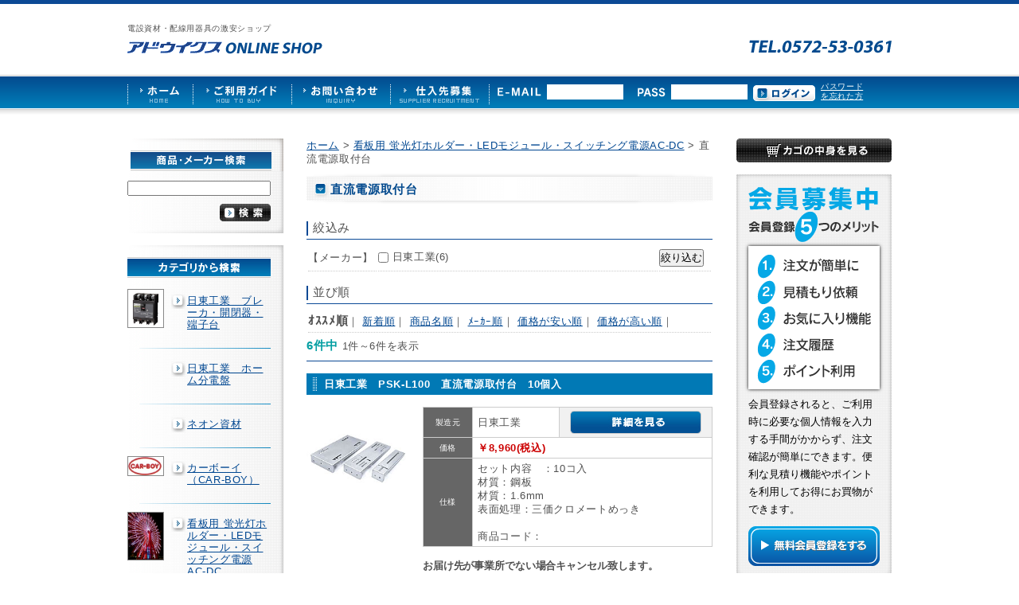

--- FILE ---
content_type: text/html; Charset=UTF-8
request_url: https://adwecs.jp/categories/ichiran.asp?MCate=2170
body_size: 61823
content:

<!DOCTYPE html PUBLIC "-//W3C//DTD XHTML 1.0 Transitional//EN" "http://www.w3.org/TR/xhtml1/DTD/xhtml1-transitional.dtd">
<html xmlns="http://www.w3.org/1999/xhtml" xml:lang="ja" lang="ja">
<head>
<meta http-equiv="Content-Type" content="text/html; charset=UTF-8" />
<meta http-equiv="Content-Language" content="ja" />
  <title>直流電源取付台の激安通販 - 看板用 蛍光灯ホルダー・LEDモジュール・スイッチング電源AC-DC｜アドウイクス株式会社</title>
<meta name="description" content="アドウイクスは電設資材・配線用器具の激安通販ショップです。漏電ブレーカーや照明ソケット、LEDライト、結束バンド、配線管、制御機器などを豊富な品揃えです。" />
<meta name="keywords" content="電設資材,配線用器具,LEDライト,結束バンド,配線管,制御機器,アドウイクス" />
<meta http-equiv="Content-Style-Type" content="text/css" />
<meta http-equiv="Content-Script-Type" content="text/javascript" />
<script type="text/javascript" src="../js/prototype.js"></script>
<script type="text/javascript" src="../js/scriptaculous.js?load=effects,builder"></script>
<script type="text/javascript" src="../js/lightbox.js"></script>
<link rel="stylesheet" href="../css/lightbox.css" type="text/css" media="screen" />
<link href="../css/import.css" rel="stylesheet" type="text/css" media="all" />
<link rel="shortcut icon" href="../img/favicon.ico" />

<!-- ADD 2018/3/15 T.MORIYA 法人限定商品チェック項目追加により処理追加 -->
<script type="text/javascript" language="javascript">
<!--
    ' 「カートに入れる」クリック時
    function pfnUpdChk(aiKbn) {

        ' 法人限定商品チェック有の場合は
        ' chkDoui.cheked=true ,slcDoui1.value=1, slcDoui2.value=1が必要
        if (aiKbn == 1) {

            var bChk = false;       ' お取り寄せチェック：true false
            var aiChk = [];         ' 選択項目用
            var oForm = document.forms.frmChk;         ' チェック項目部分フォーム名
            var ErrMsg = "";        ' エラーメッセージ

            bChk = oForm.chkDoui.checked;
            //aiChk[0] = oForm.slcDoui1.value;      ' EDIT 2018/5/10 T.MORIYA
            aiChk[0] = 1;

            if (bChk == true && aiChk[0] == 1) {
                return true;
            } else {
                ' 「メーカー直送」チェックなし
                if (bChk != true) {
                    ErrMsg = '「同意する」にチェックをお願いします。';
                }

                //↓↓ del 2018/5/10 T.MORIYA
                /*
                ' 「届け先」選択なし
                if (aiChk[0] != 1) {
                    if (ErrMsg != '') {
                        ErrMsg += '\n';
                    }
                    ErrMsg += "「お届け先が事業所でない場合キャンセル致します。」に同意をお願いします。"
                }
                */
                //↑↑ del 2018/5/10 T.MORIYA

                alert(ErrMsg);
                return false;
            }
        }

        ' 法人チェックがなお場合はそのままsubmit
        return true;
    }
    //-->
</script>

</head>
<body>
  <!-- BEGIN header -->
	<!-- 2014.09.08 ヘッダーのインクルード -->
		<div id="spLinkBlockInPc">
		<a id="anchorToSpInPc" href="https://adwecs.jp/sp/">スマートフォン版を表示</a>
	</div>

	<!-- BEGIN header -->
	<div id="header">
		<div id="headIn">
			<div id="headL">
				<h2>電設資材・配線用器具の激安ショップ</h2>
				<h1><a href="../"><span>漏電ブレーカーや照明ソケットなどを激安で販売</span></a></h1>
			</div>
			<p><img src="../img/head_tel.gif" alt="TEL.0572-53-0361" width="179" height="17" /></p>
		</div>
		<div id="headNav">
			<ol>
				<li class="gNav1"><a href="../" title="HOME"><span>アドウイクスHOME</span></a></li>
				<li class="gNav2"><a href="../guide/" title="ご利用ガイド"><span>ご利用ガイド</span></a></li>
				<li class="gNav3"><a href="https://adwecs.jp/support/" title="お問い合わせ"><span>お問い合わせ</span></a></li>
				<li class="gNav4"><a href="https://adwecs.jp/shire/" title="仕入先募集"><span>仕入先募集</span></a></li>
			</ol>
			
			<!--ログイン前-->
			<form name="frmLogin" id="frmLogin" action="https://adwecs.jp/login/login.asp" method="post">
				<ul>
					<li><img src="../img/head_id.gif" alt="E-MAIL" /></li>
					<li><input name="txtID" id="txtID" type="text" class="txtLogin" maxlength="110" value="" /></li>
					<li class="pL10"><img src="../img/head_pass.gif" alt="PASS" /></li>
					<li><input name="txtPass" id="txtPass" type="password" class="txtLogin" maxlength="12" /></li>
					<li class="btnPass"><input type="image" src="../img/btn_login.gif" value="ログイン" alt="ログイン" onmouseover="this.src='../img/btn_loginov.gif'" onmouseout="this.src='../img/btn_login.gif'" /></li>
					<li class="liPass"><a href="https://adwecs.jp/wasure/">パスワードを忘れた方</a></li>
				</ul>
			</form>
			
		</div>
	</div>
	<!-- END header -->

  <!-- END header -->
  
  <!-- BEGIN wrapper -->
  <div id="wrapper">

		<!-- 2014.09.08 左メニューのインクルード -->
				<div id="sideL">
			<h4><img src="../img/title_l_ken.gif" alt="商品検索" width="196" height="41" /></h4>
			<form action="../categories/search.asp" method="get">
				<ul class="ulLKen">
					<li><input name="txtSearch" id="txtSearch" type="text" class="txtLKen" maxlength="150" /></li>
					<li class="liLBtn">
						<input type="image" src="../img/btn_kensaku.gif" value="検索" alt="検索" />
					</li>
				</ul>
			</form>
			<div class="mB15"><img src="../img/l_bot.gif" alt="" width="196" height="11" /></div>
			<h4><img src="../img/title_l_cate.gif" alt="カテゴリから検索" width="196" height="41" /></h4>
			<dl class="dlLCate clearfix">
		
					<dt><a href="../categories/?LCate=145" title="日東工業　ブレーカ・開閉器・端子台"><img src="../w/cateL/LcateImg_145_1.jpg" alt="日東工業　ブレーカ・開閉器・端子台" width="44" /></a></dt>
				
					<dd><a href="../categories/?LCate=145" title="日東工業　ブレーカ・開閉器・端子台">日東工業　ブレーカ・開閉器・端子台</a></dd>
					
					<dd><a href="../categories/?LCate=153" title="日東工業　ホーム分電盤">日東工業　ホーム分電盤</a></dd>
					
					<dd><a href="../categories/?LCate=122" title="ネオン資材">ネオン資材</a></dd>
					
					<dt><a href="../categories/?LCate=127" title="カーボーイ（CAR-BOY）"><img src="../w/cateL/LcateImg_127_1.jpg" alt="カーボーイ（CAR-BOY）" width="44" /></a></dt>
				
					<dd><a href="../categories/?LCate=127" title="カーボーイ（CAR-BOY）">カーボーイ（CAR-BOY）</a></dd>
					
					<dt><a href="../categories/?LCate=21" title="看板用 蛍光灯ホルダー・LEDモジュール・スイッチング電源AC-DC"><img src="../w/cateL/LcateImg_21_1.jpg" alt="看板用 蛍光灯ホルダー・LEDモジュール・スイッチング電源AC-DC" width="44" /></a></dt>
				
					<dd><a href="../categories/?LCate=21" title="看板用 蛍光灯ホルダー・LEDモジュール・スイッチング電源AC-DC">看板用 蛍光灯ホルダー・LEDモジュール・スイッチング電源AC-DC</a></dd>
					
					<dt><a href="../categories/?LCate=17" title="サービス品　（訳あり商品・未使用品・箱なし・倉庫置き）"><img src="../w/cateL/LcateImg_17_1.gif" alt="サービス品　（訳あり商品・未使用品・箱なし・倉庫置き）" width="44" /></a></dt>
				
					<dd><a href="../categories/?LCate=17" title="サービス品　（訳あり商品・未使用品・箱なし・倉庫置き）">サービス品　（訳あり商品・未使用品・箱なし・倉庫置き）</a></dd>
					
					<dt><a href="../categories/?LCate=34" title="トキコーポレーション　TOKISTAR・トキスターLEDテープライト"><img src="../w/cateL/LcateImg_34_1.jpg" alt="トキコーポレーション　TOKISTAR・トキスターLEDテープライト" width="44" /></a></dt>
				
					<dd><a href="../categories/?LCate=34" title="トキコーポレーション　TOKISTAR・トキスターLEDテープライト">トキコーポレーション　TOKISTAR・トキスターLEDテープライト</a></dd>
					
					<dt><a href="../categories/?LCate=120" title="日東工業　プラボックス"><img src="../w/cateL/LcateImg_120_1.jpg" alt="日東工業　プラボックス" width="44" /></a></dt>
				
					<dd><a href="../categories/?LCate=120" title="日東工業　プラボックス">日東工業　プラボックス</a></dd>
					
					<dt><a href="../categories/?LCate=45" title="日東工業　ステンレスキャビネット"><img src="../w/cateL/LcateImg_45_1.jpg" alt="日東工業　ステンレスキャビネット" width="44" /></a></dt>
				
					<dd><a href="../categories/?LCate=45" title="日東工業　ステンレスキャビネット">日東工業　ステンレスキャビネット</a></dd>
					
					<dt><a href="../categories/?LCate=44" title="日東工業　コントロールボックス（小型FA用）"><img src="../w/cateL/LcateImg_44_1.jpg" alt="日東工業　コントロールボックス（小型FA用）" width="44" /></a></dt>
				
					<dd><a href="../categories/?LCate=44" title="日東工業　コントロールボックス（小型FA用）">日東工業　コントロールボックス（小型FA用）</a></dd>
					
					<dt><a href="../categories/?LCate=136" title="日東工業　情報通信キャビネット"><img src="../w/cateL/LcateImg_136_1.jpg" alt="日東工業　情報通信キャビネット" width="44" /></a></dt>
				
					<dd><a href="../categories/?LCate=136" title="日東工業　情報通信キャビネット">日東工業　情報通信キャビネット</a></dd>
					
					<dt><a href="../categories/?LCate=132" title="日東工業　防塵・防水形キャビネット"><img src="../w/cateL/LcateImg_132_1.jpg" alt="日東工業　防塵・防水形キャビネット" width="44" /></a></dt>
				
					<dd><a href="../categories/?LCate=132" title="日東工業　防塵・防水形キャビネット">日東工業　防塵・防水形キャビネット</a></dd>
					
					<dt><a href="../categories/?LCate=121" title="日東工業　システムラック"><img src="../w/cateL/LcateImg_121_1.jpg" alt="日東工業　システムラック" width="44" /></a></dt>
				
					<dd><a href="../categories/?LCate=121" title="日東工業　システムラック">日東工業　システムラック</a></dd>
					
					<dt><a href="../categories/?LCate=124" title="日東工業　熱関連機器"><img src="../w/cateL/LcateImg_124_1.jpg" alt="日東工業　熱関連機器" width="44" /></a></dt>
				
					<dd><a href="../categories/?LCate=124" title="日東工業　熱関連機器">日東工業　熱関連機器</a></dd>
					
					<dt><a href="../categories/?LCate=67" title="日恵製作所　回転灯・表示灯・信号灯"><img src="../w/cateL/LcateImg_67_1.jpg" alt="日恵製作所　回転灯・表示灯・信号灯" width="44" /></a></dt>
				
					<dd><a href="../categories/?LCate=67" title="日恵製作所　回転灯・表示灯・信号灯">日恵製作所　回転灯・表示灯・信号灯</a></dd>
					
					<dt><a href="../categories/?LCate=9" title="テンパール　ブレーカ"><img src="../w/cateL/LcateImg_9_1.jpg" alt="テンパール　ブレーカ" width="44" /></a></dt>
				
					<dd><a href="../categories/?LCate=9" title="テンパール　ブレーカ">テンパール　ブレーカ</a></dd>
					
					<dt><a href="../categories/?LCate=151" title="三幸電子"><img src="../w/cateL/LcateImg_151_1.jpg" alt="三幸電子" width="44" /></a></dt>
				
					<dd><a href="../categories/?LCate=151" title="三幸電子">三幸電子</a></dd>
					
					<dt><a href="../categories/?LCate=150" title="映像/通信"><img src="../w/cateL/LcateImg_150_1.jpg" alt="映像/通信" width="44" /></a></dt>
				
					<dd><a href="../categories/?LCate=150" title="映像/通信">映像/通信</a></dd>
					
					<dt><a href="../categories/?LCate=10" title="照明器具　LED・水銀灯（HID）・FL蛍光灯　スリムランプ・（電球・ハロゲン球）"><img src="../w/cateL/LcateImg_10_1.gif" alt="照明器具　LED・水銀灯（HID）・FL蛍光灯　スリムランプ・（電球・ハロゲン球）" width="44" /></a></dt>
				
					<dd><a href="../categories/?LCate=10" title="照明器具　LED・水銀灯（HID）・FL蛍光灯　スリムランプ・（電球・ハロゲン球）">照明器具　LED・水銀灯（HID）・FL蛍光灯　スリムランプ・（電球・ハロゲン球）</a></dd>
					
					<dt><a href="../categories/?LCate=46" title="LEDスポットライト・LED間接照明・什器照明・棚下照明"><img src="../w/cateL/LcateImg_46_1.jpg" alt="LEDスポットライト・LED間接照明・什器照明・棚下照明" width="44" /></a></dt>
				
					<dd><a href="../categories/?LCate=46" title="LEDスポットライト・LED間接照明・什器照明・棚下照明">LEDスポットライト・LED間接照明・什器照明・棚下照明</a></dd>
					
					<dt><a href="../categories/?LCate=41" title="セキュリティ（防災用品・安全対策・防犯カメラ等）/工具用品"><img src="../w/cateL/LcateImg_41_1.jpg" alt="セキュリティ（防災用品・安全対策・防犯カメラ等）/工具用品" width="44" /></a></dt>
				
					<dd><a href="../categories/?LCate=41" title="セキュリティ（防災用品・安全対策・防犯カメラ等）/工具用品">セキュリティ（防災用品・安全対策・防犯カメラ等）/工具用品</a></dd>
					
					<dt><a href="../categories/?LCate=130" title="アンティーク照明"><img src="../w/cateL/LcateImg_130_1.jpg" alt="アンティーク照明" width="44" /></a></dt>
				
					<dd><a href="../categories/?LCate=130" title="アンティーク照明">アンティーク照明</a></dd>
					
					<dd><a href="../categories/?LCate=143" title="栄興電器工業所">栄興電器工業所</a></dd>
					
					<dt><a href="../categories/?LCate=142" title="ミツバ電陶製作所"><img src="../w/cateL/LcateImg_142_1.jpg" alt="ミツバ電陶製作所" width="44" /></a></dt>
				
					<dd><a href="../categories/?LCate=142" title="ミツバ電陶製作所">ミツバ電陶製作所</a></dd>
					
					<dt><a href="../categories/?LCate=15" title="FA機器・電材（電設資材）・制御機器・端子"><img src="../w/cateL/LcateImg_15_1.gif" alt="FA機器・電材（電設資材）・制御機器・端子" width="44" /></a></dt>
				
					<dd><a href="../categories/?LCate=15" title="FA機器・電材（電設資材）・制御機器・端子">FA機器・電材（電設資材）・制御機器・端子</a></dd>
					
					<dt><a href="../categories/?LCate=86" title="Zortrax　3Dプリンター"><img src="../w/cateL/LcateImg_86_1.jpg" alt="Zortrax　3Dプリンター" width="44" /></a></dt>
				
					<dd><a href="../categories/?LCate=86" title="Zortrax　3Dプリンター">Zortrax　3Dプリンター</a></dd>
					
					<dt><a href="../categories/?LCate=128" title="栄工業(栄ヒルズ)"><img src="../w/cateL/LcateImg_128_1.jpg" alt="栄工業(栄ヒルズ)" width="44" /></a></dt>
				
					<dd><a href="../categories/?LCate=128" title="栄工業(栄ヒルズ)">栄工業(栄ヒルズ)</a></dd>
					
					<dt><a href="../categories/?LCate=144" title="Rayer Lighting"><img src="../w/cateL/LcateImg_144_1.jpg" alt="Rayer Lighting" width="44" /></a></dt>
				
					<dd><a href="../categories/?LCate=144" title="Rayer Lighting">Rayer Lighting</a></dd>
					
					<dt><a href="../categories/?LCate=13" title="LEDイルミネーション"><img src="../w/cateL/LcateImg_13_1.jpg" alt="LEDイルミネーション" width="44" /></a></dt>
				
					<dd><a href="../categories/?LCate=13" title="LEDイルミネーション">LEDイルミネーション</a></dd>
					
					<dt><a href="../categories/?LCate=27" title="サイン＆ディスプレィ　アルモード"><img src="../w/cateL/LcateImg_27_1.jpg" alt="サイン＆ディスプレィ　アルモード" width="44" /></a></dt>
				
					<dd><a href="../categories/?LCate=27" title="サイン＆ディスプレィ　アルモード">サイン＆ディスプレィ　アルモード</a></dd>
					
					<dt><a href="../categories/?LCate=69" title="サイン＆ディスプレィ　TOKISEI"><img src="../w/cateL/LcateImg_69_1.jpg" alt="サイン＆ディスプレィ　TOKISEI" width="44" /></a></dt>
				
					<dd><a href="../categories/?LCate=69" title="サイン＆ディスプレィ　TOKISEI">サイン＆ディスプレィ　TOKISEI</a></dd>
					
					<dt><a href="../categories/?LCate=117" title="サイン＆ディスプレィ　GXコーポレーション"><img src="../w/cateL/LcateImg_117_1.jpg" alt="サイン＆ディスプレィ　GXコーポレーション" width="44" /></a></dt>
				
					<dd><a href="../categories/?LCate=117" title="サイン＆ディスプレィ　GXコーポレーション">サイン＆ディスプレィ　GXコーポレーション</a></dd>
					
					<dt><a href="../categories/?LCate=72" title="サイン＆ディスプレイ　ファースト　First "><img src="../w/cateL/LcateImg_72_1.gif" alt="サイン＆ディスプレイ　ファースト　First " width="44" /></a></dt>
				
					<dd><a href="../categories/?LCate=72" title="サイン＆ディスプレイ　ファースト　First ">サイン＆ディスプレイ　ファースト　First </a></dd>
					
					<dd><a href="../categories/?LCate=126" title="サイン＆ディスプレィ　美装　BISOU">サイン＆ディスプレィ　美装　BISOU</a></dd>
					
					<dd><a href="../categories/?LCate=129" title="サイン＆ディスプレィ　タテヤマアドバンス">サイン＆ディスプレィ　タテヤマアドバンス</a></dd>
					
					<dd><a href="../categories/?LCate=89" title="サイン＆ディスプレィ　三和サインワークス">サイン＆ディスプレィ　三和サインワークス</a></dd>
					
					<dt><a href="../categories/?LCate=131" title="サイン＆ディスプレイ　グリーンモード"><img src="../w/cateL/LcateImg_131_1.jpg" alt="サイン＆ディスプレイ　グリーンモード" width="44" /></a></dt>
				
					<dd><a href="../categories/?LCate=131" title="サイン＆ディスプレイ　グリーンモード">サイン＆ディスプレイ　グリーンモード</a></dd>
					
					<dd><a href="../categories/?LCate=115" title="サイン＆ディスプレィ　その他">サイン＆ディスプレィ　その他</a></dd>
					
					<dd><a href="../categories/?LCate=149" title="三洋スーパースタンド">三洋スーパースタンド</a></dd>
					
					<dt><a href="../categories/?LCate=74" title="タカショー　タカショーデジテック "><img src="../w/cateL/LcateImg_74_1.jpg" alt="タカショー　タカショーデジテック " width="44" /></a></dt>
				
					<dd><a href="../categories/?LCate=74" title="タカショー　タカショーデジテック ">タカショー　タカショーデジテック </a></dd>
					
					<dd><a href="../categories/?LCate=94" title="伊藤電気製作所">伊藤電気製作所</a></dd>
					
					<dt><a href="../categories/?LCate=35" title="DM FAX用　86"><img src="../w/cateL/LcateImg_35_1.jpg" alt="DM FAX用　86" width="44" /></a></dt>
				
					<dd><a href="../categories/?LCate=35" title="DM FAX用　86">DM FAX用　86</a></dd>
					
			</dl>
			<div class="mB15"><img src="../img/l_bot.gif" alt="" width="196" height="11" /></div>
			<ul class="ulLkaitori">
				<li><a href="../kaitori/"><img src="../img/btn_kaitori.gif" alt="" /></a></li>
				<li><a href="http://adwecs.jp/pro/" target="_blank"><img src="../img/bnr_pro02.jpg" alt="製品情報紹介サイト「アドウイクスプロ」" /></a></li>
				<li><a href="http://zenmarket.jp/en/" target="_blank"><img src="../img/bnr_zenmarket.png" alt="Buying proxy service (Goods from Japanese online shops and auctions). Buy from Japan with Zenmarket.Jp!" /></a> <br /><div><font size="2"><a href="http://zenmarket.jp/"  style="text-decoration:none;" target="_blank">Buying Proxy</a></font></div></li>
				<!---li><a href="https://adwecs.jp/support/"><img src="../img/btn_kisai.gif" alt="" /></a></li-->
			</ul>
		</div>

    <div id="varisMR">
      <div id="varisMid" class="clearfix">
      	<p class="pankuzu"><a href="../">ホーム</a> &gt; <a href="./?LCate=21">看板用 蛍光灯ホルダー・LEDモジュール・スイッチング電源AC-DC</a> &gt; 直流電源取付台</p>
      	<h3 id="hCate1">直流電源取付台</h3>
        
        <dl class="squeeze">
        	<dt>絞込み</dt>
            <dd>
            	<table width="100%" border="0">
				
					<form name="frmSearch" action="" method="get">
                  <tr>
                    <td width="17%">【メーカー】</td>
                    <td width="70%">
                    <ul class="cateList">
                    
				  
                        <li><input type="checkbox" id="chkMaker" name="chkMaker" value="5"  /> <label for="maker1">日東工業(6)</label></li>
							
                    </ul>
					</td>
                    <td width="13%"><input type="submit" value="絞り込む" /></td>
                  </tr>
				  	<input type="hidden" name="MCate" id="MCate" value="2170" />
				  	<input type="hidden" name="chkSCate" id="chkSCate" value="" />
				  	<input type="hidden" name="Sort" id="Sort" value="OA" />
				  </form>
				
                </table>
             </dd>
        	<dt>並び順</dt>
            <dd>
            	<table width="100%" border="0">
                  <tr>
                    <td><span>ｵｽｽﾒ順</span>｜
                    <a href="?MCate=2170&amp;SCate=0&amp;Sort=AD">新着順</a>｜
					<a href="?MCate=2170&amp;SCate=0&amp;Sort=IA">商品名順</a>｜
					<a href="?MCate=2170&amp;SCate=0&amp;Sort=MA">ﾒｰｶｰ順</a>｜
					<a href="?MCate=2170&amp;SCate=0&amp;Sort=PA">価格が安い順</a>｜
					<a href="?MCate=2170&amp;SCate=0&amp;Sort=PD">価格が高い順</a>｜
					</td>
                  </tr>
                </table>
          </dd>
        </dl>
		<!--
        <p class="squeeze_result"><span>[小カテゴリ：PFS管]</span>で絞込んだ結果を表示しています</p>
		-->
		

	<div class="cate_navi bottomLine clearfix">
  <p class="page_total"><span>6件中</span> 1件～6件を表示</p>

	
	</div>
	
        <dl class="list_parts clearfix">
        	<dt>日東工業　PSK-L100　直流電源取付台　10個入</dt>
            <dd>
			
              <img src="../w/item/itemImg_75533_1.jpg" alt="日東工業　PSK-L100　直流電源取付台　10個入" class="list_pho" />
			
              <div class="list_detail">
			  
				<table width="100%" border="0">
				

					<tr>
						<th width="17%" scope="row">製造元</th>
						<td width="30%">日東工業</td>
						
						<td width="53%" rowspan="1" class="btn_back"><input name="" type="image" src="img/bt_detail.gif" alt="詳細を見る" value="詳細を見る" onClick="location.href='item.asp?Cd=75533'"/></td>
						
					</tr>
						
					<!--ITEM_PRICE→TRUE_PRICEに変更 2016.1.12 S.Maeda-->
					
					<tr>
						<th width="17%" scope="row">価格</th>
						<td width="30%" colspan="2">
						
								<!--ITEM_PRICE→TRUE_PRICEに変更 2016.1.12 S.Maeda-->
								<span class="item_price" style="float:none;">￥8,960(税込)</span>
						</td>
					</tr>
					
					<tr>
						<th scope="row">仕様</th>
						<td colspan="2">セット内容　：10コ入<br />材質：鋼板<br />材質：1.6mm<br />表面処理：三価クロメートめっき<br /><br />商品コード：</td>
					</tr>
					
				</table>
				
                <form name="frmChk">
                <ul>
                    <li><font class="fBold"><!-- 文言変更 2018/5/10 T.MORIYA --><!--下記項目に同意の上注文する-->お届け先が事業所でない場合キャンセル致します。</font></li>
                </ul>
                <table width="100%" border="0">
                    <tr>
                        <td width="50%" class="btn_back"><font style="font-size:0.9em;">同意する</font></td>
                        <td width="50%" style="text-align:center"><input type="checkbox" value="1" name="chkDoui" id="chkDoui" onclick="pfnradioChk();" /><p><!-- コメントアウト 2018/5/10 T.MORIYA --><!--<label for="chkDoui"><font style="font-size:0.9em;">メーカー直送</font></label>--></p></td>
                    </tr>
                </table>

                
                <!--
                <ul>
                    <li class="fleft"><p class="betto"><font style="font-size:0.9em;">お届け先が事業所でない場合キャンセル致します。</font></p><br /></li>
                    <li class="fright">
                        <p class="betto">
                            <select name="slcDoui1" id="slcDoui1" name="slcDoui1">
                                <option value="0">-</option>
                                <option value="1">同意する</option>
                            </select>
                        </p><br />
                    </li>
                </ul>
                -->
                
                </form>
                
					<ul>
						<li class="fleft">
						<form name="frmItem" action="../login/favorite_upd.asp" method="post" style="margin: 0px;">
							<input name="" type="image" src="img/bt_favorite2.gif" alt="お気に入りに追加" value="お気に入りに追加" />
							<input type="hidden" name="hidItemCd" value="75533" />
							<input type="hidden" name="hidMode" value="ADD" />
						</form>
						</li>
						<li class="fright">

                        <!-- EDIT 2018/3/15 T.MOIRYA 法人限定商品チェック項目追加により Onsubmit処理追加　-->
						<!--form name="frmItem" action="../cart/item_buy.asp" method="post" style="margin: 0px;"-->
                        <form name="frmItem" action="../cart/item_buy.asp" method="post" style="margin: 0px;" onsubmit="return pfnUpdChk(1);">
							
	                                <strong><span class ="txtRed" style="margin-right: 20px;margin-top: 10px">※品切中です。</span></strong>
	                                

							<input type="hidden" name="hidItemCd" value="75533" />
							<input type="hidden" name="cmbOption" id="cmbOption" value="0" />
						</form>
						</li>
					</ul>
              </div>
            </dd>
        </dl>
				
        <dl class="list_parts clearfix">
        	<dt>日東工業　PSK-100　直流電源取付台　10個入</dt>
            <dd>
			
              <img src="../w/item/itemImg_75529_1.jpg" alt="日東工業　PSK-100　直流電源取付台　10個入" class="list_pho" />
			
              <div class="list_detail">
			  
				<table width="100%" border="0">
				

					<tr>
						<th width="17%" scope="row">製造元</th>
						<td width="30%">日東工業</td>
						
						<td width="53%" rowspan="1" class="btn_back"><input name="" type="image" src="img/bt_detail.gif" alt="詳細を見る" value="詳細を見る" onClick="location.href='item.asp?Cd=75529'"/></td>
						
					</tr>
						
					<!--ITEM_PRICE→TRUE_PRICEに変更 2016.1.12 S.Maeda-->
					
					<tr>
						<th width="17%" scope="row">価格</th>
						<td width="30%" colspan="2">
						
								<!--ITEM_PRICE→TRUE_PRICEに変更 2016.1.12 S.Maeda-->
								<span class="item_price" style="float:none;">￥8,220(税込)</span>
						</td>
					</tr>
					
					<tr>
						<th scope="row">仕様</th>
						<td colspan="2">セット内容　：10コ入<br />材質：鋼板<br />材質：1.6mm<br />表面処理：三価クロメートめっき<br /><br />商品コード：AS140159</td>
					</tr>
					
				</table>
				
                <form name="frmChk">
                <ul>
                    <li><font class="fBold"><!-- 文言変更 2018/5/10 T.MORIYA --><!--下記項目に同意の上注文する-->お届け先が事業所でない場合キャンセル致します。</font></li>
                </ul>
                <table width="100%" border="0">
                    <tr>
                        <td width="50%" class="btn_back"><font style="font-size:0.9em;">同意する</font></td>
                        <td width="50%" style="text-align:center"><input type="checkbox" value="1" name="chkDoui" id="chkDoui" onclick="pfnradioChk();" /><p><!-- コメントアウト 2018/5/10 T.MORIYA --><!--<label for="chkDoui"><font style="font-size:0.9em;">メーカー直送</font></label>--></p></td>
                    </tr>
                </table>

                
                <!--
                <ul>
                    <li class="fleft"><p class="betto"><font style="font-size:0.9em;">お届け先が事業所でない場合キャンセル致します。</font></p><br /></li>
                    <li class="fright">
                        <p class="betto">
                            <select name="slcDoui1" id="slcDoui1" name="slcDoui1">
                                <option value="0">-</option>
                                <option value="1">同意する</option>
                            </select>
                        </p><br />
                    </li>
                </ul>
                -->
                
                </form>
                
					<ul>
						<li class="fleft">
						<form name="frmItem" action="../login/favorite_upd.asp" method="post" style="margin: 0px;">
							<input name="" type="image" src="img/bt_favorite2.gif" alt="お気に入りに追加" value="お気に入りに追加" />
							<input type="hidden" name="hidItemCd" value="75529" />
							<input type="hidden" name="hidMode" value="ADD" />
						</form>
						</li>
						<li class="fright">

                        <!-- EDIT 2018/3/15 T.MOIRYA 法人限定商品チェック項目追加により Onsubmit処理追加　-->
						<!--form name="frmItem" action="../cart/item_buy.asp" method="post" style="margin: 0px;"-->
                        <form name="frmItem" action="../cart/item_buy.asp" method="post" style="margin: 0px;" onsubmit="return pfnUpdChk(1);">
							
	                                <strong><span class ="txtRed" style="margin-right: 20px;margin-top: 10px">※品切中です。</span></strong>
	                                

							<input type="hidden" name="hidItemCd" value="75529" />
							<input type="hidden" name="cmbOption" id="cmbOption" value="0" />
						</form>
						</li>
					</ul>
              </div>
            </dd>
        </dl>
				
        <dl class="list_parts clearfix">
        	<dt>日東工業　PSK-L65　直流電源取付台　10個入</dt>
            <dd>
			
              <img src="../w/item/itemImg_75528_1.jpg" alt="日東工業　PSK-L65　直流電源取付台　10個入" class="list_pho" />
			
              <div class="list_detail">
			  
				<table width="100%" border="0">
				

					<tr>
						<th width="17%" scope="row">製造元</th>
						<td width="30%">日東工業</td>
						
						<td width="53%" rowspan="1" class="btn_back"><input name="" type="image" src="img/bt_detail.gif" alt="詳細を見る" value="詳細を見る" onClick="location.href='item.asp?Cd=75528'"/></td>
						
					</tr>
						
					<!--ITEM_PRICE→TRUE_PRICEに変更 2016.1.12 S.Maeda-->
					
					<tr>
						<th width="17%" scope="row">価格</th>
						<td width="30%" colspan="2">
						
								<!--ITEM_PRICE→TRUE_PRICEに変更 2016.1.12 S.Maeda-->
								<span class="item_price" style="float:none;">￥7,930(税込)</span>
						</td>
					</tr>
					
					<tr>
						<th scope="row">仕様</th>
						<td colspan="2">セット内容　：10コ入<br />材質：鋼板<br />材質：1.6mm<br />表面処理：三価クロメートめっき<br /><br />商品コード：AS140162</td>
					</tr>
					
				</table>
				
                <form name="frmChk">
                <ul>
                    <li><font class="fBold"><!-- 文言変更 2018/5/10 T.MORIYA --><!--下記項目に同意の上注文する-->お届け先が事業所でない場合キャンセル致します。</font></li>
                </ul>
                <table width="100%" border="0">
                    <tr>
                        <td width="50%" class="btn_back"><font style="font-size:0.9em;">同意する</font></td>
                        <td width="50%" style="text-align:center"><input type="checkbox" value="1" name="chkDoui" id="chkDoui" onclick="pfnradioChk();" /><p><!-- コメントアウト 2018/5/10 T.MORIYA --><!--<label for="chkDoui"><font style="font-size:0.9em;">メーカー直送</font></label>--></p></td>
                    </tr>
                </table>

                
                <!--
                <ul>
                    <li class="fleft"><p class="betto"><font style="font-size:0.9em;">お届け先が事業所でない場合キャンセル致します。</font></p><br /></li>
                    <li class="fright">
                        <p class="betto">
                            <select name="slcDoui1" id="slcDoui1" name="slcDoui1">
                                <option value="0">-</option>
                                <option value="1">同意する</option>
                            </select>
                        </p><br />
                    </li>
                </ul>
                -->
                
                </form>
                
					<ul>
						<li class="fleft">
						<form name="frmItem" action="../login/favorite_upd.asp" method="post" style="margin: 0px;">
							<input name="" type="image" src="img/bt_favorite2.gif" alt="お気に入りに追加" value="お気に入りに追加" />
							<input type="hidden" name="hidItemCd" value="75528" />
							<input type="hidden" name="hidMode" value="ADD" />
						</form>
						</li>
						<li class="fright">

                        <!-- EDIT 2018/3/15 T.MOIRYA 法人限定商品チェック項目追加により Onsubmit処理追加　-->
						<!--form name="frmItem" action="../cart/item_buy.asp" method="post" style="margin: 0px;"-->
                        <form name="frmItem" action="../cart/item_buy.asp" method="post" style="margin: 0px;" onsubmit="return pfnUpdChk(1);">
							
	                                <strong><span class ="txtRed" style="margin-right: 20px;margin-top: 10px">※品切中です。</span></strong>
	                                

							<input type="hidden" name="hidItemCd" value="75528" />
							<input type="hidden" name="cmbOption" id="cmbOption" value="0" />
						</form>
						</li>
					</ul>
              </div>
            </dd>
        </dl>
				
        <dl class="list_parts clearfix">
        	<dt>日東工業　PPSK-L40　直流電源取付台　10個入</dt>
            <dd>
			
              <img src="../w/item/itemImg_75526_1.jpg" alt="日東工業　PPSK-L40　直流電源取付台　10個入" class="list_pho" />
			
              <div class="list_detail">
			  
				<table width="100%" border="0">
				

					<tr>
						<th width="17%" scope="row">製造元</th>
						<td width="30%">日東工業</td>
						
						<td width="53%" rowspan="1" class="btn_back"><input name="" type="image" src="img/bt_detail.gif" alt="詳細を見る" value="詳細を見る" onClick="location.href='item.asp?Cd=75526'"/></td>
						
					</tr>
						
					<!--ITEM_PRICE→TRUE_PRICEに変更 2016.1.12 S.Maeda-->
					
					<tr>
						<th width="17%" scope="row">価格</th>
						<td width="30%" colspan="2">
						
								<!--ITEM_PRICE→TRUE_PRICEに変更 2016.1.12 S.Maeda-->
								<span class="item_price" style="float:none;">￥6,470(税込)</span>
						</td>
					</tr>
					
					<tr>
						<th scope="row">仕様</th>
						<td colspan="2">セット内容　：10コ入<br />材質：鋼板<br />材質：1.6mm<br />表面処理：三価クロメートめっき<br /><br />商品コード：AS140164</td>
					</tr>
					
				</table>
				
                <form name="frmChk">
                <ul>
                    <li><font class="fBold"><!-- 文言変更 2018/5/10 T.MORIYA --><!--下記項目に同意の上注文する-->お届け先が事業所でない場合キャンセル致します。</font></li>
                </ul>
                <table width="100%" border="0">
                    <tr>
                        <td width="50%" class="btn_back"><font style="font-size:0.9em;">同意する</font></td>
                        <td width="50%" style="text-align:center"><input type="checkbox" value="1" name="chkDoui" id="chkDoui" onclick="pfnradioChk();" /><p><!-- コメントアウト 2018/5/10 T.MORIYA --><!--<label for="chkDoui"><font style="font-size:0.9em;">メーカー直送</font></label>--></p></td>
                    </tr>
                </table>

                
                <!--
                <ul>
                    <li class="fleft"><p class="betto"><font style="font-size:0.9em;">お届け先が事業所でない場合キャンセル致します。</font></p><br /></li>
                    <li class="fright">
                        <p class="betto">
                            <select name="slcDoui1" id="slcDoui1" name="slcDoui1">
                                <option value="0">-</option>
                                <option value="1">同意する</option>
                            </select>
                        </p><br />
                    </li>
                </ul>
                -->
                
                </form>
                
					<ul>
						<li class="fleft">
						<form name="frmItem" action="../login/favorite_upd.asp" method="post" style="margin: 0px;">
							<input name="" type="image" src="img/bt_favorite2.gif" alt="お気に入りに追加" value="お気に入りに追加" />
							<input type="hidden" name="hidItemCd" value="75526" />
							<input type="hidden" name="hidMode" value="ADD" />
						</form>
						</li>
						<li class="fright">

                        <!-- EDIT 2018/3/15 T.MOIRYA 法人限定商品チェック項目追加により Onsubmit処理追加　-->
						<!--form name="frmItem" action="../cart/item_buy.asp" method="post" style="margin: 0px;"-->
                        <form name="frmItem" action="../cart/item_buy.asp" method="post" style="margin: 0px;" onsubmit="return pfnUpdChk(1);">
							
	                                <strong><span class ="txtRed" style="margin-right: 20px;margin-top: 10px">※品切中です。</span></strong>
	                                

							<input type="hidden" name="hidItemCd" value="75526" />
							<input type="hidden" name="cmbOption" id="cmbOption" value="0" />
						</form>
						</li>
					</ul>
              </div>
            </dd>
        </dl>
				
        <dl class="list_parts clearfix">
        	<dt>日東工業　PSK-40　直流電源取付台　10個入</dt>
            <dd>
			
              <img src="../w/item/itemImg_75512_1.jpg" alt="日東工業　PSK-40　直流電源取付台　10個入" class="list_pho" />
			
              <div class="list_detail">
			  
				<table width="100%" border="0">
				

					<tr>
						<th width="17%" scope="row">製造元</th>
						<td width="30%">日東工業</td>
						
						<td width="53%" rowspan="1" class="btn_back"><input name="" type="image" src="img/bt_detail.gif" alt="詳細を見る" value="詳細を見る" onClick="location.href='item.asp?Cd=75512'"/></td>
						
					</tr>
						
					<!--ITEM_PRICE→TRUE_PRICEに変更 2016.1.12 S.Maeda-->
					
					<tr>
						<th width="17%" scope="row">価格</th>
						<td width="30%" colspan="2">
						
								<!--ITEM_PRICE→TRUE_PRICEに変更 2016.1.12 S.Maeda-->
								<span class="item_price" style="float:none;">￥5,420(税込)</span>
						</td>
					</tr>
					
					<tr>
						<th scope="row">仕様</th>
						<td colspan="2">セット内容　：10コ入<br />材質：鋼板<br />材質：1.6mm<br />表面処理：三価クロメートめっき<br /><br />商品コード：AS140163</td>
					</tr>
					
				</table>
				
                <form name="frmChk">
                <ul>
                    <li><font class="fBold"><!-- 文言変更 2018/5/10 T.MORIYA --><!--下記項目に同意の上注文する-->お届け先が事業所でない場合キャンセル致します。</font></li>
                </ul>
                <table width="100%" border="0">
                    <tr>
                        <td width="50%" class="btn_back"><font style="font-size:0.9em;">同意する</font></td>
                        <td width="50%" style="text-align:center"><input type="checkbox" value="1" name="chkDoui" id="chkDoui" onclick="pfnradioChk();" /><p><!-- コメントアウト 2018/5/10 T.MORIYA --><!--<label for="chkDoui"><font style="font-size:0.9em;">メーカー直送</font></label>--></p></td>
                    </tr>
                </table>

                
                <!--
                <ul>
                    <li class="fleft"><p class="betto"><font style="font-size:0.9em;">お届け先が事業所でない場合キャンセル致します。</font></p><br /></li>
                    <li class="fright">
                        <p class="betto">
                            <select name="slcDoui1" id="slcDoui1" name="slcDoui1">
                                <option value="0">-</option>
                                <option value="1">同意する</option>
                            </select>
                        </p><br />
                    </li>
                </ul>
                -->
                
                </form>
                
					<ul>
						<li class="fleft">
						<form name="frmItem" action="../login/favorite_upd.asp" method="post" style="margin: 0px;">
							<input name="" type="image" src="img/bt_favorite2.gif" alt="お気に入りに追加" value="お気に入りに追加" />
							<input type="hidden" name="hidItemCd" value="75512" />
							<input type="hidden" name="hidMode" value="ADD" />
						</form>
						</li>
						<li class="fright">

                        <!-- EDIT 2018/3/15 T.MOIRYA 法人限定商品チェック項目追加により Onsubmit処理追加　-->
						<!--form name="frmItem" action="../cart/item_buy.asp" method="post" style="margin: 0px;"-->
                        <form name="frmItem" action="../cart/item_buy.asp" method="post" style="margin: 0px;" onsubmit="return pfnUpdChk(1);">
							
	                                <strong><span class ="txtRed" style="margin-right: 20px;margin-top: 10px">※品切中です。</span></strong>
	                                

							<input type="hidden" name="hidItemCd" value="75512" />
							<input type="hidden" name="cmbOption" id="cmbOption" value="0" />
						</form>
						</li>
					</ul>
              </div>
            </dd>
        </dl>
				
        <dl class="list_parts clearfix">
        	<dt>日東工業　PSK-65　直流電源取付台　10個入</dt>
            <dd>
			
              <img src="../w/item/itemImg_75511_1.jpg" alt="日東工業　PSK-65　直流電源取付台　10個入" class="list_pho" />
			
              <div class="list_detail">
			  
				<table width="100%" border="0">
				

					<tr>
						<th width="17%" scope="row">製造元</th>
						<td width="30%">日東工業</td>
						
						<td width="53%" rowspan="1" class="btn_back"><input name="" type="image" src="img/bt_detail.gif" alt="詳細を見る" value="詳細を見る" onClick="location.href='item.asp?Cd=75511'"/></td>
						
					</tr>
						
					<!--ITEM_PRICE→TRUE_PRICEに変更 2016.1.12 S.Maeda-->
					
					<tr>
						<th width="17%" scope="row">価格</th>
						<td width="30%" colspan="2">
						
								<!--ITEM_PRICE→TRUE_PRICEに変更 2016.1.12 S.Maeda-->
								<span class="item_price" style="float:none;">￥7,930(税込)</span>
						</td>
					</tr>
					
					<tr>
						<th scope="row">仕様</th>
						<td colspan="2">セット内容　：10コ入<br />材質：鋼板<br />材質：1.6mm<br />表面処理：三価クロメートめっき<br /><br />商品コード：AS140161</td>
					</tr>
					
				</table>
				
                <form name="frmChk">
                <ul>
                    <li><font class="fBold"><!-- 文言変更 2018/5/10 T.MORIYA --><!--下記項目に同意の上注文する-->お届け先が事業所でない場合キャンセル致します。</font></li>
                </ul>
                <table width="100%" border="0">
                    <tr>
                        <td width="50%" class="btn_back"><font style="font-size:0.9em;">同意する</font></td>
                        <td width="50%" style="text-align:center"><input type="checkbox" value="1" name="chkDoui" id="chkDoui" onclick="pfnradioChk();" /><p><!-- コメントアウト 2018/5/10 T.MORIYA --><!--<label for="chkDoui"><font style="font-size:0.9em;">メーカー直送</font></label>--></p></td>
                    </tr>
                </table>

                
                <!--
                <ul>
                    <li class="fleft"><p class="betto"><font style="font-size:0.9em;">お届け先が事業所でない場合キャンセル致します。</font></p><br /></li>
                    <li class="fright">
                        <p class="betto">
                            <select name="slcDoui1" id="slcDoui1" name="slcDoui1">
                                <option value="0">-</option>
                                <option value="1">同意する</option>
                            </select>
                        </p><br />
                    </li>
                </ul>
                -->
                
                </form>
                
					<ul>
						<li class="fleft">
						<form name="frmItem" action="../login/favorite_upd.asp" method="post" style="margin: 0px;">
							<input name="" type="image" src="img/bt_favorite2.gif" alt="お気に入りに追加" value="お気に入りに追加" />
							<input type="hidden" name="hidItemCd" value="75511" />
							<input type="hidden" name="hidMode" value="ADD" />
						</form>
						</li>
						<li class="fright">

                        <!-- EDIT 2018/3/15 T.MOIRYA 法人限定商品チェック項目追加により Onsubmit処理追加　-->
						<!--form name="frmItem" action="../cart/item_buy.asp" method="post" style="margin: 0px;"-->
                        <form name="frmItem" action="../cart/item_buy.asp" method="post" style="margin: 0px;" onsubmit="return pfnUpdChk(1);">
							
	                                <strong><span class ="txtRed" style="margin-right: 20px;margin-top: 10px">※品切中です。</span></strong>
	                                

							<input type="hidden" name="hidItemCd" value="75511" />
							<input type="hidden" name="cmbOption" id="cmbOption" value="0" />
						</form>
						</li>
					</ul>
              </div>
            </dd>
        </dl>
				

	<div class="cate_navi bottomLine clearfix">
  <p class="page_total"><span>6件中</span> 1件～6件を表示</p>

	
	</div>
	
        <p class="pagetop"><a href="#header">↑ページの先頭へ戻る</a></p>
      </div>


		<!-- 2014.09.08 右メニューのインクルード -->
				<div id="sideR">
		
			<p class="mB15"><input name="" type="image" src="../img/btn_viewcart.gif" alt="カゴの中身を見る" onClick="location.href='../cart/'"/></p>
			<!--ログイン前
			<h5 title="オンラインショップ会員募集"><img src="../img/title_boshuu.gif" alt="オンラインショップ会員募集" width="195" height="83" /></h5>
			<dl class="dlBoshu">
				<dt><a href="regist/" title="無料会員登録"><img src="../img/btn_touroku.gif" alt="無料会員登録" width="155" height="90" /></a></dt>
				<dd>会員登録されると、ご利用時に必要な個人情報を入力する手間がかからず、注文確認が簡単にできます。便利な見積り機能もご利用可能です。</dd>
			</dl>
			-->
			
			<!--ログイン前-->
              <h5 title="オンラインショップ会員募集"><img src="../img/title_k_boshuu.gif" alt="オンラインショップ会員募集" width="195" height="278" /></h5>
              <dl class="dlk_boshu">
                <dt>会員登録されると、ご利用時に必要な個人情報を入力する手間がかからず、注文確認が簡単にできます。便利な見積り機能やポイントを利用してお得にお買物ができます。</dt>
                <dd><a href="https://adwecs.jp/regist/" title="無料会員登録"><img src="../img/btn_k_touroku.gif" alt="無料会員登録" width="165" height="50" /></a></dd>
              </dl>
			
			<iframe width="195" height="420" frameborder="0" scrolling="no" marginheight="0" marginwidth="0" src="../calender.html?20251202"></iframe>
			<h5 title="目玉商品" class="mB10"><img src="../img/r_medama.gif" alt="目玉商品" width="195" height="31" /></h5>
			
			<dl class="dlMeda">
				<dt><a href="../categories/item.asp?Cd=134353">
					
					<img src="../w/item/itemImg_134353_1.jpg" alt="三菱電機　インバータFREQROL用 オプション リアクトル　FR-HAL-22K" width="88" />
					
				</a></dt>
				<dd><a href="../categories/item.asp?Cd=134353">三菱電機　インバータFREQROL用 オプション リアクトル　FR-HAL-22K</a><br />
				31,900円(税込)<br />
				
					［<a href="../categories/ichiran.asp?MCate=220">三菱電機（在庫処分）</a>］</dd>
			</dl>
			<p class="pMeda">インバータ用リアクトル<br />●仕様：200Vクラス<br />●適用モーター容量：22K<br />●振動：5.9m/s^2以下、10～55Hz（X、Y、Z各方向）<br />●電源使用：3相AC200～240V 50Hz／60Hz<br /></p>
			
			<dl class="dlMeda">
				<dt><a href="../categories/item.asp?Cd=134352">
					
					<img src="../w/item/itemImg_134352_1.jpg" alt="三菱電機　インバーター FR-E720-15K" width="88" />
					
				</a></dt>
				<dd><a href="../categories/item.asp?Cd=134352">三菱電機　インバーター FR-E720-15K</a><br />
				220,000円(税込)<br />
				
					［<a href="../categories/ichiran.asp?MCate=220">三菱電機（在庫処分）</a>］</dd>
			</dl>
			<p class="pMeda">汎用インバータ<br />●適用モータ容量(kW)：15	<br />●入力電圧 クラス：三相200V<br />●出力仕様：三相	<br />●出力容量(kVA)：23.9<br />●定格出力電圧(V)：AC200～240	<br />●外部通信：RS-232/422/485</p>
			
			<dl class="dlMeda">
				<dt><a href="../categories/item.asp?Cd=134074">
					
					<img src="../w/item/itemImg_134074_1.jpg" alt="カーボーイ　穴あきコーン　CHRK-700RE　レッド" width="88" />
					
				</a></dt>
				<dd><a href="../categories/item.asp?Cd=134074">カーボーイ　穴あきコーン　CHRK-700RE　レッド</a><br />
				
					［<a href="../categories/ichiran.asp?MCate=3221">チェーンスタンド・安全コーン</a>］</dd>
			</dl>
			<p class="pMeda">色：反射ホワイト/レッド<br />先端部：φ40mm穴<br />ウエイト：一体型<br />サイズ：W360×H700mm<br />重量：約3100g<br />材質：PVC／ゴム<br />※切り欠き加工済み</p>
			
			<dl class="dlMeda">
				<dt><a href="../categories/item.asp?Cd=133946">
					
					<img src="../w/item/itemImg_133946_1.jpg" alt="FRC 【免許・資格不要】特定小電力トランシーバー 2台組 NX-20X" width="88" />
					
				</a></dt>
				<dd><a href="../categories/item.asp?Cd=133946">FRC 【免許・資格不要】特定小電力トランシーバー 2台組 NX-20X</a><br />
				12,100円(税込)<br />
				
					［<a href="../categories/ichiran.asp?MCate=3283">無線製品</a>］</dd>
			</dl>
			<p class="pMeda">特定小電力トランシーバー<br />●お得な2台セット<br />●カラー：ブラック/ワインレッド<br />●外形寸法：	幅50×高さ90×奥行19mm（突起物含まず）<br />●質量：約100g（専用電池含む）<br />●イヤホンマイク付き</p>
			
			<dl class="dlMeda">
				<dt><a href="../categories/item.asp?Cd=131189">
					
					<img src="../w/item/itemImg_131189_1.jpg" alt="トキコーポレーション（TOKI）　MSP01-35K-30D-S-250　30°　シルバー　マイクロスポットライト　長さ250mm" width="88" />
					
				</a></dt>
				<dd><a href="../categories/item.asp?Cd=131189">トキコーポレーション（TOKI）　MSP01-35K-30D-S-250　30°　シルバー　マイクロスポットライト　長さ250mm</a><br />
				19,030円(税込)<br />
				
					［<a href="../categories/ichiran.asp?MCate=546">マイクロスポットライト・MICRO SPOTLIGHT</a>］</dd>
			</dl>
			<p class="pMeda">※点灯には、本体のほか、ソケットと専用電源ユニットが必要です<br />屋内専用<br />配光：30°<br />シャフト長：250mm<br />全体長さ　：290mm<br />色温度：3500K　<br />色：シルバー<br /><br />定格電圧：DC5V<br />消費電力：1.2W/灯<br />開口穴注意</p>
			
			<dl class="dlMeda">
				<dt><a href="../categories/item.asp?Cd=129537">
					
					<img src="../w/item/itemImg_129537_1.jpg" alt="村上電機　カバースイッチ（切替開閉器）　CS　DT3P30A" width="88" />
					
				</a></dt>
				<dd><a href="../categories/item.asp?Cd=129537">村上電機　カバースイッチ（切替開閉器）　CS　DT3P30A</a><br />
				990円(税込)<br />
				
					［<a href="../categories/ichiran.asp?MCate=3024">その他</a>］</dd>
			</dl>
			<p class="pMeda">商用・非常用電源の切替およびモーター付加の切替に使用する切替開閉器です。<br />電源切替スイッチ<br /><br />用途　回路の切替<br />定格電圧　250v<br />端子構造　電線直締形<br /><br />3Pを2Pでも使用できます。</p>
			
			<dl class="dlMeda">
				<dt><a href="../categories/item.asp?Cd=83230">
					
					<img src="../w/item/itemImg_83230_1.jpg" alt="PEUN-E1710N-D　E17金具ソケット　茶コードN（ねじり電線）" width="88" />
					
				</a></dt>
				<dd><a href="../categories/item.asp?Cd=83230">PEUN-E1710N-D　E17金具ソケット　茶コードN（ねじり電線）</a><br />
				
					［<a href="../categories/ichiran.asp?MCate=3192">ペンダントライト用部品</a>］</dd>
			</dl>
			<p class="pMeda">ベース：E17<br />吊下げコード：ねじり仕様　茶<br />切断長50cm（コード長44cm程度）<br />引掛シーリング：らくだ色<br /><br />照明器具の荷重は　5kgまで<br /></p>
			
			<dl class="dlMeda">
				<dt><a href="../categories/item.asp?Cd=26401">
					
					<img src="../w/item/itemImg_26401_1.jpg" alt="加藤鉄工バーナー製作所　M5　100V　インバータネオントランス　" width="88" />
					
				</a></dt>
				<dd><a href="../categories/item.asp?Cd=26401">加藤鉄工バーナー製作所　M5　100V　インバータネオントランス　</a><br />
				17,600円(税込)<br />
				
					［<a href="../categories/ichiran.asp?MCate=2968">ネオントランス</a>］</dd>
			</dl>
			<p class="pMeda">レシップ　M5　の後継品<br />巻線ネオントランス　9KV（6KV）　の代替に使用できます。<br />αネオンシリーズ<br />M5 100V用（屋内・屋外共用）<br />100-C-9HEP2<br /></p>
			
			<dl class="dlMeda">
				<dt><a href="../categories/item.asp?Cd=2617">
					
					<img src="../w/item/itemImg_2617_1.jpg" alt="レシップ　ネオントランス　15KV　100V　60HZ　巻線式ネオン変圧器　（100-B-15HCS）" width="88" />
					
				</a></dt>
				<dd><a href="../categories/item.asp?Cd=2617">レシップ　ネオントランス　15KV　100V　60HZ　巻線式ネオン変圧器　（100-B-15HCS）</a><br />
				26,400円(税込)<br />
				
					［<a href="../categories/ichiran.asp?MCate=2968">ネオントランス</a>］</dd>
			</dl>
			<p class="pMeda">巻き線式トランスは2026年4月より規格が変わり、価格が値上げされます。<br /><br />L型ハンガー付<br />平型をご希望の方は、備考欄に「平型ハンガーに変更」と明記願います。</p>
			
			<dl class="dlMeda">
				<dt><a href="../categories/item.asp?Cd=2616">
					
					<img src="../w/item/itemImg_2616_1.jpg" alt="レシップ　ネオントランス　15KV　100V　50HZ　巻線式ネオン変圧器" width="88" />
					
				</a></dt>
				<dd><a href="../categories/item.asp?Cd=2616">レシップ　ネオントランス　15KV　100V　50HZ　巻線式ネオン変圧器</a><br />
				26,400円(税込)<br />
				
					［<a href="../categories/ichiran.asp?MCate=2968">ネオントランス</a>］</dd>
			</dl>
			<p class="pMeda">2026年4月より規格が変わり、価格が値上げされます。<br /><br />L型ハンガー付<br />平型をご希望の方は、備考欄に「平型ハンガーに変更」と明記願います。<br /><br />三陽電機製作所はレシップに社名変更しています。<br /><br />※サイクルに注意<br /></p>
			
			<dl class="dlMeda">
				<dt><a href="../categories/item.asp?Cd=2493">
					
					<img src="../w/item/itemImg_2493_1.jpg" alt="ミツバ電陶　E26連結型ソケット　ネオソケット-G　防雨型屋外用　ヒートン付　（MB-E263N-G）" width="88" />
					
				</a></dt>
				<dd><a href="../categories/item.asp?Cd=2493">ミツバ電陶　E26連結型ソケット　ネオソケット-G　防雨型屋外用　ヒートン付　（MB-E263N-G）</a><br />
				737円(税込)<br />
				
					［<a href="../categories/ichiran.asp?MCate=3185">防雨型ソケット</a>］</dd>
			</dl>
			<p class="pMeda">品番：MB-E263N-G<br />縁日・ビアガーデン・学園祭等のちょうちん等に使用する防雨型ソケット<br />雨に強い！高品質で環境にやさしい新しい屋外用ソケット<br /><br />素材：EGフェノール樹脂<br />ゴムパッキン付<br />リード線1V0.9m㎡線使用</p>
			

			<dl class="dlRGui">
				<dt><a href="../guide/"><img src="../img/title_goriyou.gif" alt="ご利用ガイド" width="163" height="33" /></a></dt>
				<dd><a href="../guide/#nagare" title="ご購入の流れ">ご購入の流れ</a></dd>
				<dd><a href="../guide/#oshiha" title="お支払い方法">お支払い方法</a></dd>
				<dd><a href="../guide/#haisou" title="配送について">配送について</a></dd>
				<dd><a href="../guide/#henpin" title="返品・交換について">返品・交換について</a></dd>
				<dd><a href="../guide/#eigyo" title="営業日・受付時間のご案内">営業日・受付時間のご案内</a></dd>
			</dl>

			<dl class="dlRGui2">
				<dt><img src="../img/title_credit.gif" alt="クレジット決済対応" width="163" /></dt>
				<dd><img src="../img/credit.jpg" alt="VISA,MasterCard,JCB,AMERICAN EXPRESS,ダイナーズクラブ" width="163" /></dd>
			</dl>

		</div>


    </div>
  </div>

	<!-- BEGIN footer -->
	<!-- 2014.09.08 フッターのインクルード -->
		<!-- BEGIN footer -->
	<div id="footer">
		<div id="footIn">
			<p class="mB10"><img src="../img/logo_foot.gif" alt="アドウイクス株式会社" width="206" height="14" /></p>
			<address>〒509-5171&nbsp;岐阜県土岐市泉北山町4-1&nbsp;&nbsp;TEL.0572-53-0361&nbsp;&nbsp;FAX.0572-53-0388</address>
			<p>
				<a href="../company/" title="会社案内">会社案内</a>
				<a href="../guide/" title="ご利用ガイド">ご利用ガイド</a>
				<a href="https://adwecs.jp/support/" title="お問い合わせ">お問い合わせ</a>
				<a href="https://adwecs.jp/shire/" title="仕入先募集">仕入先募集</a>
				<a href="https://adwecs.jp/login/" title="会員ログイン">会員ログイン</a>
				<a href="https://adwecs.jp/regist/">会員登録</a>
				<a href="../sitemap/">サイトマップ</a>
				<a href="../privacy/">プライバシーポリシー</a>
			</p>
		</div>
		<p class="copyright">copyright&nbsp;(C)&nbsp;ADWECS&nbsp;Co.Ltd.,&nbsp;All&nbsp;Rights Reserved.</p>
	</div>

	<div id="scroll"><a href="#header"><span></span>TOP</a></div>
	
	<!-- Global site tag (gtag.js) - Google Analytics -->
	<script async src="https://www.googletagmanager.com/gtag/js?id=G-YCSTPJDVMM"></script>
	<script>
		window.dataLayer = window.dataLayer || [];
		function gtag() { dataLayer.push(arguments); }
		gtag('js', new Date());

		gtag('config', 'G-YCSTPJDVMM');
	</script>

	<script type="text/javascript">

	var _gaq = _gaq || [];
	_gaq.push(['_setAccount', 'UA-28068527-15']);
	_gaq.push(['_trackPageview']);

	(function() {
		var ga = document.createElement('script'); ga.type = 'text/javascript'; ga.async = true;
		ga.src = ('https:' == document.location.protocol ? 'https://ssl' : 'http://www') + '.google-analytics.com/ga.js';
		var s = document.getElementsByTagName('script')[0]; s.parentNode.insertBefore(ga, s);
	})();
	</script>
	<!-- END footer -->

	<!-- END footer -->
</body>
</html>
